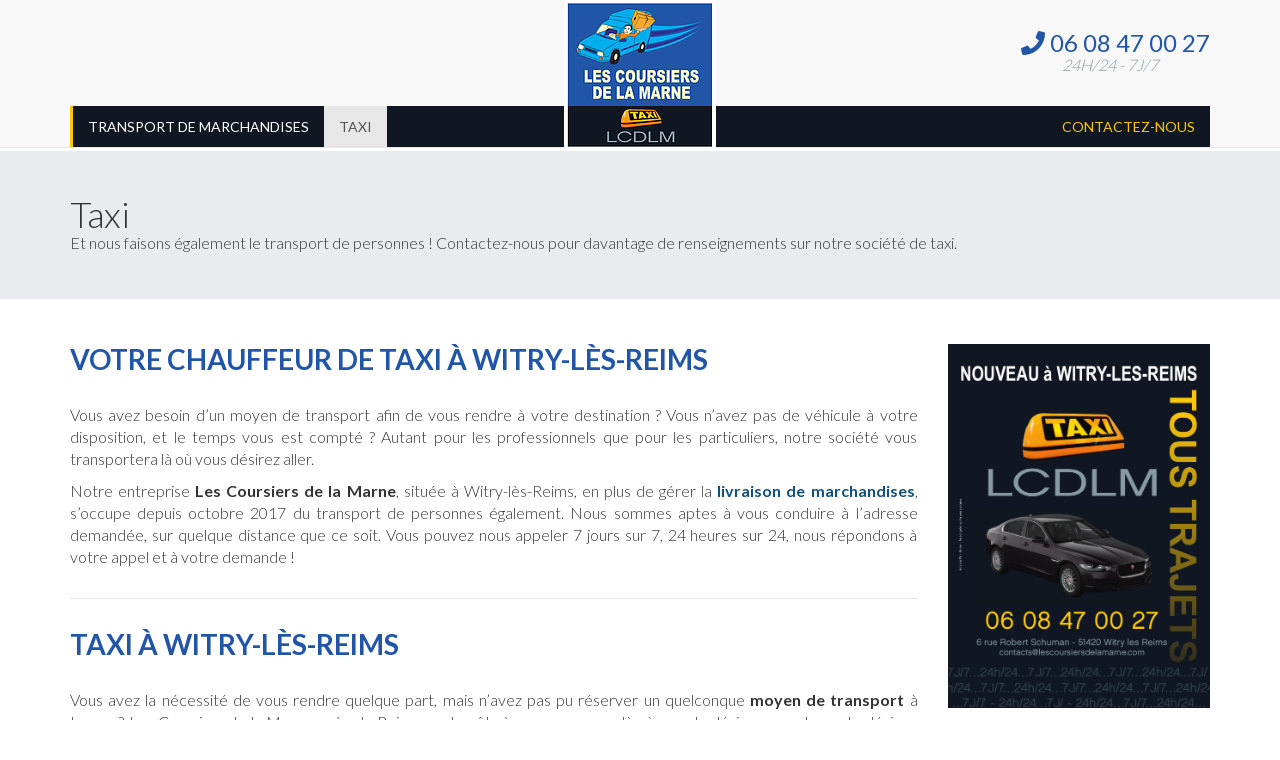

--- FILE ---
content_type: text/html; charset=UTF-8
request_url: https://www.lescoursiersdelamarne.com/taxi
body_size: 8660
content:
<!DOCTYPE html>
<html  lang="fr" dir="ltr" prefix="og: https://ogp.me/ns#">
  <head>
    <meta charset="utf-8" />
<noscript><style>form.antibot * :not(.antibot-message) { display: none !important; }</style>
</noscript><script async src="https://www.googletagmanager.com/gtag/js?id=G-PDNQG585J9"></script>
<script>window.dataLayer = window.dataLayer || [];function gtag(){dataLayer.push(arguments)};gtag("js", new Date());gtag("set", "developer_id.dMDhkMT", true);gtag("config", "G-PDNQG585J9", {"groups":"default","page_placeholder":"PLACEHOLDER_page_location","allow_ad_personalization_signals":false});</script>
<meta name="geo.position" content="49.2907831; 4.1077101" />
<meta name="icbm" content="49.2907831,4.1077101" />
<link rel="canonical" href="https://www.lescoursiersdelamarne.com/taxi" />
<meta name="robots" content="index, follow" />
<meta property="og:site_name" content="Les Coursiers de la Marne" />
<meta property="og:type" content="taxi" />
<meta property="og:url" content="https://www.lescoursiersdelamarne.com/taxi" />
<meta property="og:title" content="Taxi" />
<meta property="place:location:latitude" content="49.2907831" />
<meta property="place:location:longitude" content="4.1077101" />
<meta property="og:street_address" content="6 rue Robert Schuman" />
<meta property="og:locality" content="Witry-les-Reims" />
<meta property="og:region" content="Grand Est" />
<meta property="og:postal_code" content="51420" />
<meta property="og:country_name" content="France" />
<meta property="og:email" content="contacts@lescoursiersdelamarne.com" />
<meta property="og:phone_number" content="+33 (0)6 08 47 00 27" />
<meta property="og:locale" content="fr_FR" />
<meta name="Generator" content="Drupal 10 (https://www.drupal.org)" />
<meta name="MobileOptimized" content="width" />
<meta name="HandheldFriendly" content="true" />
<meta name="viewport" content="width=device-width, initial-scale=1.0" />
<link rel="stylesheet" href="https://fonts.googleapis.com/css?family=Lato:300,700,900,regular,100|Roboto+Condensed:700&amp;subset=latin&amp;display=swap" media="all" />
<link rel="icon" href="/sites/default/files/logo-lcdlm_0.png" type="image/png" />

    <title>Taxi | Les Coursiers de la Marne</title>
    <link rel="stylesheet" media="all" href="/core/misc/components/ajax-progress.module.css?su50fv" />
<link rel="stylesheet" media="all" href="/core/modules/system/css/components/hidden.module.css?su50fv" />
<link rel="stylesheet" media="all" href="/core/modules/system/css/components/reset-appearance.module.css?su50fv" />
<link rel="stylesheet" media="all" href="/modules/back_to_top/css/back_to_top.css?su50fv" />
<link rel="stylesheet" media="all" href="https://use.fontawesome.com/releases/v5.3.1/css/all.css" />
<link rel="stylesheet" media="all" href="/modules/geolocation/css/geolocation-map.css?su50fv" />
<link rel="stylesheet" media="all" href="/modules/paragraphs/css/paragraphs.unpublished.css?su50fv" />
<link rel="stylesheet" media="all" href="https://cdn.jsdelivr.net/npm/entreprise7pro-bootstrap@3.4.5/dist/css/bootstrap.css" integrity="sha256-ELMm3N0LFs70wt2mEb6CfdACbbJQfLmVHKLV/edLhNY=" crossorigin="anonymous" />
<link rel="stylesheet" media="all" href="https://cdn.jsdelivr.net/npm/@unicorn-fail/drupal-bootstrap-styles@0.0.2/dist/3.1.1/7.x-3.x/drupal-bootstrap.css" integrity="sha512-ys0R7vWvMqi0PjJvf7827YdAhjeAfzLA3DHX0gE/sPUYqbN/sxO6JFzZLvc/wazhj5utAy7rECg1qXQKIEZOfA==" crossorigin="anonymous" />
<link rel="stylesheet" media="all" href="https://cdn.jsdelivr.net/npm/@unicorn-fail/drupal-bootstrap-styles@0.0.2/dist/3.1.1/8.x-3.x/drupal-bootstrap.css" integrity="sha512-ixuOBF5SPFLXivQ0U4/J9sQbZ7ZjmBzciWMBNUEudf6sUJ6ph2zwkpFkoUrB0oUy37lxP4byyHasSpA4rZJSKg==" crossorigin="anonymous" />
<link rel="stylesheet" media="all" href="https://cdn.jsdelivr.net/npm/@unicorn-fail/drupal-bootstrap-styles@0.0.2/dist/3.2.0/7.x-3.x/drupal-bootstrap.css" integrity="sha512-MiCziWBODHzeWsTWg4TMsfyWWoMltpBKnf5Pf5QUH9CXKIVeGpEsHZZ4NiWaJdgqpDzU/ahNWaW80U1ZX99eKw==" crossorigin="anonymous" />
<link rel="stylesheet" media="all" href="https://cdn.jsdelivr.net/npm/@unicorn-fail/drupal-bootstrap-styles@0.0.2/dist/3.2.0/8.x-3.x/drupal-bootstrap.css" integrity="sha512-US+XMOdYSqB2lE8RSbDjBb/r6eTTAv7ydpztf8B7hIWSlwvzQDdaAGun5M4a6GRjCz+BIZ6G43l+UolR+gfLFQ==" crossorigin="anonymous" />
<link rel="stylesheet" media="all" href="https://cdn.jsdelivr.net/npm/@unicorn-fail/drupal-bootstrap-styles@0.0.2/dist/3.3.1/7.x-3.x/drupal-bootstrap.css" integrity="sha512-3gQUt+MI1o8v7eEveRmZzYx6fsIUJ6bRfBLMaUTzdmNQ/1vTWLpNPf13Tcrf7gQ9iHy9A9QjXKxRGoXEeiQnPA==" crossorigin="anonymous" />
<link rel="stylesheet" media="all" href="https://cdn.jsdelivr.net/npm/@unicorn-fail/drupal-bootstrap-styles@0.0.2/dist/3.3.1/8.x-3.x/drupal-bootstrap.css" integrity="sha512-AwNfHm/YKv4l+2rhi0JPat+4xVObtH6WDxFpUnGXkkNEds3OSnCNBSL9Ygd/jQj1QkmHgod9F5seqLErhbQ6/Q==" crossorigin="anonymous" />
<link rel="stylesheet" media="all" href="https://cdn.jsdelivr.net/npm/@unicorn-fail/drupal-bootstrap-styles@0.0.2/dist/3.4.0/8.x-3.x/drupal-bootstrap.css" integrity="sha512-j4mdyNbQqqp+6Q/HtootpbGoc2ZX0C/ktbXnauPFEz7A457PB6le79qasOBVcrSrOBtGAm0aVU2SOKFzBl6RhA==" crossorigin="anonymous" />
<link rel="stylesheet" media="all" href="/themes/site/css/style.css?su50fv" />
<link rel="stylesheet" media="all" href="/themes/site/css/icomoon.css?su50fv" />

    
  </head>
  <body class="fontyourface page-node-25 path-node page-node-type-page navbar-is-static-top has-glyphicons">
    <a href="#main-content" class="visually-hidden focusable skip-link">
      Aller au contenu principal
    </a>
    
      <div class="dialog-off-canvas-main-canvas" data-off-canvas-main-canvas>
              <header class="navbar navbar-default navbar-static-top" id="navbar" role="banner">
              <div class="container">
            <div class="navbar-header">
          <div class="region region-navigation">
    <section id="block-telephoneheader" class="block block-block-content block-block-content7e12e60a-361e-439f-83a5-3342cc3a6abf clearfix">
  
    

      
            <div class="field field--name-body field--type-text-with-summary field--label-hidden field--item"><p class="text-align-right"><i class="fas fa-phone"></i> <a href="tel:0608470027">06 08 47 00 27</a><br>
<span>24H/24 - 7J/7</span></p>
</div>
      
  </section>

      <a class="logo navbar-btn pull-left" href="/" title="Accueil" rel="home">
      <img src="/sites/default/files/logo-lcdlm.png" alt="Accueil" />
    </a>
      
  </div>

                          <button type="button" class="navbar-toggle" data-toggle="collapse" data-target="#navbar-collapse">
            <span class="sr-only">Toggle navigation</span>
            <span class="icon-bar"></span>
            <span class="icon-bar"></span>
            <span class="icon-bar"></span>
          </button>
              </div>

                    <div id="navbar-collapse" class="navbar-collapse collapse">
            <div class="region region-navigation-collapsible">
    <nav role="navigation" aria-labelledby="block-site-main-menu-menu" id="block-site-main-menu">
            
  <h2 class="visually-hidden" id="block-site-main-menu-menu">Main navigation</h2>
  

        
      <ul class="menu menu--main nav navbar-nav">
                      <li class="first">
                                        <a href="/transport-marchandises" data-drupal-link-system-path="node/24">Transport de marchandises</a>
              </li>
                      <li class="active active-trail last">
                                        <a href="/taxi" class="active-trail is-active" data-drupal-link-system-path="node/25" aria-current="page">Taxi</a>
              </li>
        </ul>
  

  </nav>
<nav role="navigation" aria-labelledby="block-menusecondaire-menu" id="block-menusecondaire">
            
  <h2 class="visually-hidden" id="block-menusecondaire-menu">Menu secondaire</h2>
  

        
      <ul class="menu menu--menu nav">
                      <li class="first last">
                                        <a href="/contactez-nous" data-drupal-link-system-path="node/4">Contactez-nous</a>
              </li>
        </ul>
  

  </nav>

  </div>

        </div>
                    </div>
          </header>
  
  <div role="main" class="main-container container js-quickedit-main-content">
    <div class="row">

                              <div class="col-sm-12" role="heading">
              <div class="region region-header">
      
<div data-drupal-messages-fallback class="hidden"></div>

  </div>

          </div>
              
            
                  <section class="col-sm-12">

                
                
                          <a id="main-content"></a>
            <div class="region region-content">
      <div data-history-node-id="25" class="row bs-2col-stacked">
  

    <div class="bs-region bs-region--top">
    <div class="field field-name-node-title"><h1 class="container">
  Taxi
</h1>
</div>
      <div  class="container">
        
            <p>Et nous faisons également le transport de personnes ! Contactez-nous pour davantage de renseignements sur notre société de taxi.</p>

      
  
    </div>


  </div>
  
    <div class="col-sm-9 bs-region bs-region--left">
    
      <div class="field field--name-field-bloc-principal field--type-entity-reference-revisions field--label-hidden field--items">
              <div class="field--item"><div>
  
  <div class="bs-region bs-region--main">
        
      <h3>Votre chauffeur de taxi à Witry-lès-Reims</h3>
      
  

<div class="field field-name-field-texte"><p style="text-align:justify">Vous avez besoin d’un moyen de transport afin de vous rendre à votre destination&nbsp;? Vous n’avez pas de véhicule<strong> </strong>à votre disposition, et le temps vous est compté&nbsp;? Autant pour les professionnels que pour les particuliers, notre société vous transportera là où vous désirez aller.</p>

<p style="text-align:justify">Notre entreprise <strong>Les Coursiers de la Marne</strong>, située à Witry-lès-Reims, en plus de gérer la <a href="http://www.les-coursiers-de-la-marne.com/transport-marchandises" onclick="var that=this;ServicesRepository.callOn('xiti_stats', function(){ this.click_on_link(true, that, '::http://www.les-coursiers-de-la-marne.com/transport-marchandises', 'S'); });"><span style="color:#10507a"><strong>livraison de marchandises</strong></span></a>, s’occupe depuis octobre&nbsp;2017 du transport de personnes<strong> </strong>également. Nous sommes aptes à&nbsp;vous conduire<strong> </strong>à l’adresse demandée, sur quelque distance que ce soit. Vous pouvez nous appeler 7&nbsp;jours sur&nbsp;7, 24&nbsp;heures sur&nbsp;24, nous répondons à votre appel et à votre demande&nbsp;!</p>
</div>

  </div>
</div>

</div>
              <div class="field--item"><div>
  
  <div class="bs-region bs-region--main">
        
      <h3>Taxi à Witry-lès-Reims</h3>
      
  

<div class="field field-name-field-texte"><p style="text-align:justify">Vous avez la nécessité de vous rendre<strong> </strong>quelque part, mais n’avez pas pu réserver un quelconque <strong>moyen de transport </strong>à temps&nbsp;? Les Coursiers de la Marne, près de Reims, sont prêts à vous emmener là où vous le désirez quand vous le désirez. Que ce soit pour visiter notre ville, vous rendre à Paris, ou même aller jusqu’en Belgique, nous accomplissons tous les trajets sur toutes les distances<strong> </strong>possibles et vous déposons où il le faut.</p>

<p style="text-align:justify">Notre société met à votre service un véhicule confortable<strong> </strong>où vous pouvez régler votre course en Carte Bleue. Nous pouvons vous transporter de la gare ou de l’aéroport de Reims jusqu’à la ville, voire dans toute la France,&nbsp;ou encore à travers tous les pays au sein de la communauté européenne. De jour comme de nuit, nous sommes à votre disposition pour vous emmener où vous le souhaitez. Notre entreprise entreprend tous ses déplacements avec discrétion, savoir-faire, efficacité et ponctualité.</p>
</div>

  </div>
</div>

</div>
              <div class="field--item"><div>
  
  <div class="bs-region bs-region--main">
        
      <h3>Contactez votre taxi pour voyager !</h3>
      
  

<div class="field field-name-field-texte"><p style="text-align:justify">Profitez des avantages de vous déplacer<strong> </strong>sans les inconvénients de la conduite, des cris des enfants dans le train ou l’avion, ou encore de ne pas avoir de place pour vos jambes. Avec notre <strong>taxi</strong>, ne vous souciez plus de rien et laissez-vous conduire<strong> </strong>en toute sécurité et dans le confort<strong> </strong>jusqu’à destination.</p>

<p><strong><a href="/contact">Contactez</a></strong> notre société<strong> </strong>pour obtenir tous les renseignements nécessaires, voire pour commander une course&nbsp;! Nous répondrons à toutes vos questions et demandes.</p>
</div>

  </div>
</div>

</div>
          </div>
  
  </div>
  
    <div class="col-sm-3 bs-region bs-region--right">
    <div class="field field-name-field-galerie">  <img loading="lazy" src="/sites/default/files/galerie/affiche.png" width="610" height="845" alt="" class="img-responsive" />

</div>
<div class="field field-name-field-infos-compl"><h3>Infos complémentaires</h3>

<p>Nous sommes joignables 24 heures sur 24, 7 jours sur 7.<br>
Nous acceptons les paiements en chèques, virements bancaires et espèces.<br>
Il vous est aussi possible de payer par Carte Bleue dans notre taxi.</p>

<h3>Partenaire</h3>

<p><a href="http://www.taxiproxi.fr/" target="_blank"><img alt="Taxi Proxi" data-entity-type="file" data-entity-uuid="6fd2005e-35b4-4339-ae7b-125788c92225" height="76" src="/sites/default/files/images/taxi-proxi.png" width="76" loading="lazy"></a></p>

<p>&nbsp;</p>
</div>

  </div>
  
  
</div>


<section id="block-carte" class="block block-block-content block-block-contentc122055c-e5d3-4fba-b62a-9e06db35b524 clearfix">
  
    

      
  <div class="field field--name-field-carte field--type-geolocation field--label-visually_hidden">
    <div class="field--label sr-only">Carte</div>
              <div class="field--item"><div  class="geolocation-map-wrapper" id="map-67ee5f90307c9" data-map-type="google_maps">
    <div class="geolocation-map-controls">
          </div>

    <div class="geolocation-map-container js-show"></div>

            <div  class="geolocation-location js-hide" id="67ee5f9031b0d" data-lat="49.2907831" data-lng="4.1098988" data-set-marker="true" typeof="Place">
  <span property="geo" typeof="GeoCoordinates">
    <meta property="latitude" content="49.2907831" />
    <meta property="longitude" content="4.1098988" />
  </span>

      <h2 class="location-title" property="name">49.2907831, 4.1098988</h2>
  
  </div>
    </div>
</div>
          </div>

  </section>


  </div>

              </section>

                </div>
  </div>

      <footer class="footer" role="contentinfo">
			<div class="container">
				<div class="row">
      		  <div class="region region-footer">
    <section id="block-mail" class="col-sm-3 block block-block-content block-block-contentee0e16da-6e12-4f0d-974a-ea3e05e39099 clearfix">
  
      <h2 class="block-title">Mail</h2>
    

      
            <div class="field field--name-body field--type-text-with-summary field--label-hidden field--item"><p><a href="mailto:contacts@lescoursiersdelamarne.com">contacts@lescoursiersdelamarne.com</a></p>
</div>
      
  </section>

<section id="block-telephone" class="col-sm-3 block block-block-content block-block-content8bd07d97-6578-408d-97ec-bc16a0b72c26 clearfix">
  
      <h2 class="block-title">Téléphone</h2>
    

      
            <div class="field field--name-body field--type-text-with-summary field--label-hidden field--item"><p><a href="tel:0608470027">+33(0)6 08 47 00 27</a></p>
</div>
      
  </section>

<section id="block-adresse" class="col-sm-3 block block-block-content block-block-content42ee53fc-3074-43b3-81ec-f9bae82093e3 clearfix">
  
      <h2 class="block-title">Adresse</h2>
    

      
            <div class="field field--name-body field--type-text-with-summary field--label-hidden field--item"><div class="component address default_view no-icon">
<div class="address" itemprop="address" itemscope itemtype="http://schema.org/PostalAddress">
<div class="street_address_lines" itemprop="streetAddress"><span class="address_line">6 rue Robert Schuman</span></div>

<div class="locality_line"><span class="postal_code" itemprop="postalCode">51420</span> <span class="address_locality" itemprop="addressLocality">Witry-les-Reims</span></div>
</div>
</div>
</div>
      
  </section>

<section id="block-contacteznous" class="col-sm-3 block block-block-content block-block-contentfccb3cda-27fa-45c4-be2e-613bde6e05e0 clearfix">
  
    

      
            <div class="field field--name-body field--type-text-with-summary field--label-hidden field--item"><p><a class="btn btn-primary" href="https://www.lescoursiersdelamarne.com/">Contactez-nous</a></p>
</div>
      
  </section>


  </div>

				</div>
			</div>
    </footer>
        <footer class="footer-bottom">
			<div class="container">
				<div class="row">
      		  <div class="region region-footer-bottom">
    <section id="block-copyright" class="col-sm-6 block block-block-content block-block-content2b07b7ce-55d4-4d7e-a105-fa0721d39776 clearfix">
  
    

      
            <div class="field field--name-body field--type-text-with-summary field--label-hidden field--item"><p>© 2022 - Les Coursiers de la Marne</p>
</div>
      
  </section>

<nav role="navigation" aria-labelledby="block-pieddepage-menu" id="block-pieddepage" class="col-sm-6">
            
  <h2 class="visually-hidden" id="block-pieddepage-menu">Pied de page</h2>
  

        
      <ul class="menu menu--footer nav">
                      <li class="first">
                                        <a href="/mentions-legales" data-drupal-link-system-path="node/1">Mentions légales</a>
              </li>
                      <li class="last">
                                        <a href="/politique-confidentialite" data-drupal-link-system-path="node/2">Politique de confidentialité</a>
              </li>
        </ul>
  

  </nav>

  </div>

				</div>
			</div>
    </footer>
  
  </div>

    
    <script type="application/json" data-drupal-selector="drupal-settings-json">{"path":{"baseUrl":"\/","pathPrefix":"","currentPath":"node\/25","currentPathIsAdmin":false,"isFront":false,"currentLanguage":"fr"},"pluralDelimiter":"\u0003","suppressDeprecationErrors":true,"ajaxPageState":{"libraries":"[base64]","theme":"site","theme_token":null},"ajaxTrustedUrl":[],"back_to_top":{"back_to_top_button_trigger":100,"back_to_top_speed":1200,"back_to_top_prevent_on_mobile":true,"back_to_top_prevent_in_admin":false,"back_to_top_button_type":"image","back_to_top_button_text":"Back to top"},"google_analytics":{"account":"G-PDNQG585J9","trackOutbound":true,"trackMailto":true,"trackTel":true,"trackDownload":true,"trackDownloadExtensions":"7z|aac|arc|arj|asf|asx|avi|bin|csv|doc(x|m)?|dot(x|m)?|exe|flv|gif|gz|gzip|hqx|jar|jpe?g|js|mp(2|3|4|e?g)|mov(ie)?|msi|msp|pdf|phps|png|ppt(x|m)?|pot(x|m)?|pps(x|m)?|ppam|sld(x|m)?|thmx|qtm?|ra(m|r)?|sea|sit|tar|tgz|torrent|txt|wav|wma|wmv|wpd|xls(x|m|b)?|xlt(x|m)|xlam|xml|z|zip"},"bootstrap":{"forms_has_error_value_toggle":1,"modal_animation":1,"modal_backdrop":"true","modal_focus_input":1,"modal_keyboard":1,"modal_select_text":1,"modal_show":1,"modal_size":"","popover_enabled":1,"popover_animation":1,"popover_auto_close":1,"popover_container":"body","popover_content":"","popover_delay":"0","popover_html":0,"popover_placement":"right","popover_selector":"","popover_title":"","popover_trigger":"click","tooltip_enabled":1,"tooltip_animation":1,"tooltip_container":"body","tooltip_delay":"0","tooltip_html":0,"tooltip_placement":"auto left","tooltip_selector":"","tooltip_trigger":"hover"},"geolocation":{"maps":{"map-67ee5f90307c9":{"map_center":{"fit_bounds":{"map_center_id":"fit_bounds","option_id":"fit_bounds","settings":{"min_zoom":null,"reset_zoom":true},"weight":-101}},"settings":{"google_map_settings":{"map_features":{"marker_infowindow":{"enabled":false,"weight":0,"settings":{"info_window_solitary":true,"disable_auto_pan":true,"info_auto_display":false,"max_width":null}},"control_locate":{"enabled":false,"weight":0,"settings":{"position":"TOP_LEFT"}},"control_zoom":{"enabled":true,"weight":0,"settings":{"position":"RIGHT_CENTER","behavior":"default","style":"LARGE"}},"control_maptype":{"enabled":true,"weight":0,"settings":{"position":"RIGHT_BOTTOM","behavior":"default","style":"DEFAULT"}},"marker_icon":{"weight":0,"settings":{"marker_icon_path":"","anchor":{"x":0,"y":0},"origin":{"x":0,"y":0},"label_origin":{"x":0,"y":0},"size":{"width":null,"height":null},"scaled_size":{"width":null,"height":null}},"enabled":false},"control_rotate":{"weight":0,"settings":{"position":"RIGHT_CENTER","behavior":"default"},"enabled":false},"control_streetview":{"weight":0,"settings":{"position":"RIGHT_CENTER","behavior":"default"},"enabled":false},"map_restriction":{"weight":0,"settings":{"north":"","south":"","east":"","west":"","strict":true},"enabled":false},"map_type_style":{"weight":0,"settings":{"style":"[\r\n  {\r\n    \u0022elementType\u0022: \u0022geometry\u0022,\r\n    \u0022stylers\u0022: [\r\n      {\r\n        \u0022color\u0022: \u0022#111722\u0022\r\n      }\r\n    ]\r\n  },\r\n  {\r\n    \u0022elementType\u0022: \u0022labels.icon\u0022,\r\n    \u0022stylers\u0022: [\r\n      {\r\n        \u0022visibility\u0022: \u0022off\u0022\r\n      }\r\n    ]\r\n  },\r\n  {\r\n    \u0022elementType\u0022: \u0022labels.text.fill\u0022,\r\n    \u0022stylers\u0022: [\r\n      {\r\n        \u0022color\u0022: \u0022#757575\u0022\r\n      }\r\n    ]\r\n  },\r\n  {\r\n    \u0022elementType\u0022: \u0022labels.text.stroke\u0022,\r\n    \u0022stylers\u0022: [\r\n      {\r\n        \u0022color\u0022: \u0022#212121\u0022\r\n      }\r\n    ]\r\n  },\r\n  {\r\n    \u0022featureType\u0022: \u0022administrative\u0022,\r\n    \u0022elementType\u0022: \u0022geometry\u0022,\r\n    \u0022stylers\u0022: [\r\n      {\r\n        \u0022color\u0022: \u0022#757575\u0022\r\n      }\r\n    ]\r\n  },\r\n  {\r\n    \u0022featureType\u0022: \u0022administrative.country\u0022,\r\n    \u0022elementType\u0022: \u0022labels.text.fill\u0022,\r\n    \u0022stylers\u0022: [\r\n      {\r\n        \u0022color\u0022: \u0022#fcc707\u0022\r\n      }\r\n    ]\r\n  },\r\n  {\r\n    \u0022featureType\u0022: \u0022administrative.land_parcel\u0022,\r\n    \u0022stylers\u0022: [\r\n      {\r\n        \u0022visibility\u0022: \u0022off\u0022\r\n      }\r\n    ]\r\n  },\r\n  {\r\n    \u0022featureType\u0022: \u0022administrative.locality\u0022,\r\n    \u0022elementType\u0022: \u0022labels.text.fill\u0022,\r\n    \u0022stylers\u0022: [\r\n      {\r\n        \u0022color\u0022: \u0022#fcc707\u0022\r\n      }\r\n    ]\r\n  },\r\n  {\r\n    \u0022featureType\u0022: \u0022poi\u0022,\r\n    \u0022elementType\u0022: \u0022labels.text.fill\u0022,\r\n    \u0022stylers\u0022: [\r\n      {\r\n        \u0022color\u0022: \u0022#757575\u0022\r\n      }\r\n    ]\r\n  },\r\n  {\r\n    \u0022featureType\u0022: \u0022poi.park\u0022,\r\n    \u0022elementType\u0022: \u0022geometry\u0022,\r\n    \u0022stylers\u0022: [\r\n      {\r\n        \u0022color\u0022: \u0022#0e201e\u0022\r\n      }\r\n    ]\r\n  },\r\n  {\r\n    \u0022featureType\u0022: \u0022poi.park\u0022,\r\n    \u0022elementType\u0022: \u0022labels.text.fill\u0022,\r\n    \u0022stylers\u0022: [\r\n      {\r\n        \u0022color\u0022: \u0022#616161\u0022\r\n      }\r\n    ]\r\n  },\r\n  {\r\n    \u0022featureType\u0022: \u0022poi.park\u0022,\r\n    \u0022elementType\u0022: \u0022labels.text.stroke\u0022,\r\n    \u0022stylers\u0022: [\r\n      {\r\n        \u0022color\u0022: \u0022#1b1b1b\u0022\r\n      }\r\n    ]\r\n  },\r\n  {\r\n    \u0022featureType\u0022: \u0022road\u0022,\r\n    \u0022elementType\u0022: \u0022geometry.fill\u0022,\r\n    \u0022stylers\u0022: [\r\n      {\r\n        \u0022color\u0022: \u0022#2c2c2c\u0022\r\n      }\r\n    ]\r\n  },\r\n  {\r\n    \u0022featureType\u0022: \u0022road\u0022,\r\n    \u0022elementType\u0022: \u0022labels.text.fill\u0022,\r\n    \u0022stylers\u0022: [\r\n      {\r\n        \u0022color\u0022: \u0022#8a8a8a\u0022\r\n      }\r\n    ]\r\n  },\r\n  {\r\n    \u0022featureType\u0022: \u0022road.arterial\u0022,\r\n    \u0022elementType\u0022: \u0022geometry\u0022,\r\n    \u0022stylers\u0022: [\r\n      {\r\n        \u0022color\u0022: \u0022#373737\u0022\r\n      }\r\n    ]\r\n  },\r\n  {\r\n    \u0022featureType\u0022: \u0022road.highway\u0022,\r\n    \u0022elementType\u0022: \u0022geometry\u0022,\r\n    \u0022stylers\u0022: [\r\n      {\r\n        \u0022color\u0022: \u0022#3c3c3c\u0022\r\n      }\r\n    ]\r\n  },\r\n  {\r\n    \u0022featureType\u0022: \u0022road.highway.controlled_access\u0022,\r\n    \u0022elementType\u0022: \u0022geometry\u0022,\r\n    \u0022stylers\u0022: [\r\n      {\r\n        \u0022color\u0022: \u0022#4e4e4e\u0022\r\n      }\r\n    ]\r\n  },\r\n  {\r\n    \u0022featureType\u0022: \u0022road.local\u0022,\r\n    \u0022elementType\u0022: \u0022labels.text.fill\u0022,\r\n    \u0022stylers\u0022: [\r\n      {\r\n        \u0022color\u0022: \u0022#616161\u0022\r\n      }\r\n    ]\r\n  },\r\n  {\r\n    \u0022featureType\u0022: \u0022transit\u0022,\r\n    \u0022elementType\u0022: \u0022labels.text.fill\u0022,\r\n    \u0022stylers\u0022: [\r\n      {\r\n        \u0022color\u0022: \u0022#757575\u0022\r\n      }\r\n    ]\r\n  },\r\n  {\r\n    \u0022featureType\u0022: \u0022water\u0022,\r\n    \u0022elementType\u0022: \u0022geometry\u0022,\r\n    \u0022stylers\u0022: [\r\n      {\r\n        \u0022color\u0022: \u0022#869aa3\u0022\r\n      }\r\n    ]\r\n  },\r\n  {\r\n    \u0022featureType\u0022: \u0022water\u0022,\r\n    \u0022elementType\u0022: \u0022labels.text.fill\u0022,\r\n    \u0022stylers\u0022: [\r\n      {\r\n        \u0022color\u0022: \u0022#3d3d3d\u0022\r\n      }\r\n    ]\r\n  }\r\n]"},"enabled":true},"marker_clusterer":{"weight":0,"settings":{"image_path":"","styles":"","max_zoom":15,"minimum_cluster_size":2,"zoom_on_click":true,"average_center":false,"grid_size":60},"enabled":false},"marker_infobubble":{"weight":0,"settings":{"close_other":1,"close_button":0,"close_button_src":"","shadow_style":0,"padding":10,"border_radius":8,"border_width":2,"border_color":"#039be5","background_color":"#fff","min_width":null,"max_width":550,"min_height":null,"max_height":null,"arrow_style":2,"arrow_position":30,"arrow_size":10},"enabled":false},"marker_label":{"weight":0,"settings":{"color":"","font_family":"","font_size":"","font_weight":""},"enabled":false},"marker_opacity":{"weight":0,"settings":{"opacity":1},"enabled":false},"geolocation_marker_scroll_to_id":{"weight":0,"settings":{"scroll_target_id":""},"enabled":false},"marker_zoom_to_animate":{"weight":0,"settings":{"marker_zoom_anchor_id":""},"enabled":false},"spiderfying":{"weight":0,"settings":{"spiderfiable_marker_path":"\/modules\/geolocation\/modules\/geolocation_google_maps\/images\/marker-plus.svg","markersWontMove":true,"markersWontHide":false,"keepSpiderfied":true,"ignoreMapClick":false,"nearbyDistance":20,"circleSpiralSwitchover":9,"circleFootSeparation":23,"spiralFootSeparation":26,"spiralLengthStart":11,"spiralLengthFactor":4,"legWeight":1.5},"enabled":false},"google_maps_layer_traffic":{"weight":0,"enabled":false},"control_recenter":{"weight":0,"settings":{"position":"TOP_LEFT"},"enabled":false},"context_popup":{"weight":0,"settings":{"content":{"value":"","format":"full_html"}},"enabled":false},"google_maps_layer_bicycling":{"weight":0,"enabled":false},"client_location_indicator":{"weight":0,"enabled":false},"drawing":{"weight":0,"settings":{"polyline":false,"strokeColor":"#FF0000","strokeOpacity":"0.8","strokeWeight":"2","geodesic":false,"polygon":false,"fillColor":"#FF0000","fillOpacity":"0.35"},"enabled":false},"control_loading_indicator":{"weight":0,"settings":{"position":"TOP_LEFT","loading_label":"Loading"},"enabled":false},"geolocation_google_maps_control_directions":{"weight":0,"settings":{"position":"RIGHT_CENTER","behavior":"default","origin_source":"exposed","origin_static_value":"","destination_source":"exposed","destination_static_value":"","travel_mode":"exposed","directions_container":"below","directions_container_custom_id":""},"enabled":false},"map_disable_tilt":{"weight":0,"enabled":false},"map_disable_poi":{"weight":0,"enabled":false},"map_disable_user_interaction":{"weight":0,"enabled":false},"geolocation_shapes":{"weight":0,"settings":{"remove_markers":false,"polyline":true,"polyline_title":"","strokeColor":"#FF0000","strokeOpacity":0.8,"strokeWidth":"2","polygon":false,"polygon_title":"","fillColor":"#FF0000","fillOpacity":0.35},"enabled":false},"control_fullscreen":{"weight":0,"settings":{"position":"RIGHT_CENTER","behavior":"default"},"enabled":false},"control_geocoder":{"weight":0,"settings":{"position":"TOP_LEFT","geocoder":"google_geocoding_api","settings":{"label":"Adresse","description":"Enter an address to be localized.","autocomplete_min_length":1,"component_restrictions":{"route":"","country":"","administrative_area":"","locality":"","postal_code":""},"boundary_restriction":{"south":"","west":"","north":"","east":""},"region":""}},"enabled":false},"google_maps_layer_transit":{"weight":0,"enabled":false}},"type":"ROADMAP","zoom":10,"height":"400px","width":"100%","minZoom":0,"maxZoom":18,"gestureHandling":"auto","style":[{"elementType":"geometry","stylers":[{"color":"#111722"}]},{"elementType":"labels.icon","stylers":[{"visibility":"off"}]},{"elementType":"labels.text.fill","stylers":[{"color":"#757575"}]},{"elementType":"labels.text.stroke","stylers":[{"color":"#212121"}]},{"featureType":"administrative","elementType":"geometry","stylers":[{"color":"#757575"}]},{"featureType":"administrative.country","elementType":"labels.text.fill","stylers":[{"color":"#fcc707"}]},{"featureType":"administrative.land_parcel","stylers":[{"visibility":"off"}]},{"featureType":"administrative.locality","elementType":"labels.text.fill","stylers":[{"color":"#fcc707"}]},{"featureType":"poi","elementType":"labels.text.fill","stylers":[{"color":"#757575"}]},{"featureType":"poi.park","elementType":"geometry","stylers":[{"color":"#0e201e"}]},{"featureType":"poi.park","elementType":"labels.text.fill","stylers":[{"color":"#616161"}]},{"featureType":"poi.park","elementType":"labels.text.stroke","stylers":[{"color":"#1b1b1b"}]},{"featureType":"road","elementType":"geometry.fill","stylers":[{"color":"#2c2c2c"}]},{"featureType":"road","elementType":"labels.text.fill","stylers":[{"color":"#8a8a8a"}]},{"featureType":"road.arterial","elementType":"geometry","stylers":[{"color":"#373737"}]},{"featureType":"road.highway","elementType":"geometry","stylers":[{"color":"#3c3c3c"}]},{"featureType":"road.highway.controlled_access","elementType":"geometry","stylers":[{"color":"#4e4e4e"}]},{"featureType":"road.local","elementType":"labels.text.fill","stylers":[{"color":"#616161"}]},{"featureType":"transit","elementType":"labels.text.fill","stylers":[{"color":"#757575"}]},{"featureType":"water","elementType":"geometry","stylers":[{"color":"#869aa3"}]},{"featureType":"water","elementType":"labels.text.fill","stylers":[{"color":"#3d3d3d"}]}]}},"control_zoom":{"enable":true,"position":"RIGHT_CENTER","behavior":"default","style":"LARGE"},"control_maptype":{"enable":true,"position":"RIGHT_BOTTOM","behavior":"default","style":"DEFAULT"}}}},"user":{"uid":0,"permissionsHash":"e179b72b13b0ca9553db8f0b87111b1f786c0ce1fafc6fccd09a337946250787"}}</script>
<script src="/core/assets/vendor/jquery/jquery.min.js?v=3.7.1"></script>
<script src="/core/assets/vendor/underscore/underscore-min.js?v=1.13.7"></script>
<script src="/core/assets/vendor/once/once.min.js?v=1.0.1"></script>
<script src="/sites/default/files/languages/fr_jytTxkzxBCzARybOI2LoQaT15IgS6H-vU56yT6MS3C0.js?su50fv"></script>
<script src="/core/misc/drupalSettingsLoader.js?v=10.4.6"></script>
<script src="/core/misc/drupal.js?v=10.4.6"></script>
<script src="/core/misc/drupal.init.js?v=10.4.6"></script>
<script src="/core/assets/vendor/tabbable/index.umd.min.js?v=6.2.0"></script>
<script src="/modules/back_to_top/js/back_to_top.js?v=10.4.6"></script>
<script src="/themes/bootstrap/js/bootstrap-pre-init.js?su50fv"></script>
<script src="https://cdn.jsdelivr.net/npm/entreprise7pro-bootstrap@3.4.5/dist/js/bootstrap.js" integrity="sha256-LOiXoKZ2wysQPuIK+KrFj0/gFFms8dpu21l//MOukmw=" crossorigin="anonymous"></script>
<script src="/themes/bootstrap/js/drupal.bootstrap.js?su50fv"></script>
<script src="/themes/bootstrap/js/attributes.js?su50fv"></script>
<script src="/themes/bootstrap/js/theme.js?su50fv"></script>
<script src="/themes/bootstrap/js/popover.js?su50fv"></script>
<script src="/themes/bootstrap/js/tooltip.js?su50fv"></script>
<script src="/modules/geolocation/js/geolocation-api.js?v=8.x-3.x"></script>
<script src="/core/misc/progress.js?v=10.4.6"></script>
<script src="/themes/bootstrap/js/misc/progress.js?su50fv"></script>
<script src="/core/assets/vendor/loadjs/loadjs.min.js?v=4.3.0"></script>
<script src="/core/misc/debounce.js?v=10.4.6"></script>
<script src="/core/misc/announce.js?v=10.4.6"></script>
<script src="/core/misc/message.js?v=10.4.6"></script>
<script src="/themes/bootstrap/js/misc/message.js?su50fv"></script>
<script src="/core/misc/ajax.js?v=10.4.6"></script>
<script src="/themes/bootstrap/js/misc/ajax.js?su50fv"></script>
<script src="/modules/geolocation/js/geolocation-map.js?v=8.x-3.x"></script>
<script src="/modules/geolocation/js/MapCenter/fitlocations.js?su50fv"></script>
<script src="/modules/geolocation/modules/geolocation_google_maps/js/geolocation-google-maps-api.js?v=8.x-3.x"></script>
<script src="https://maps.googleapis.com/maps/api/js?libraries=&amp;key=AIzaSyCvd7IFevxWtu7Dl8rHDjDpP_mrPAFtEps&amp;callback=Drupal.geolocation.google.load" defer="defer" async="async"></script>
<script src="/modules/geolocation/modules/geolocation_google_maps/js/MapFeature/geolocation-control-maptype.js?su50fv"></script>
<script src="/modules/geolocation/modules/geolocation_google_maps/js/MapFeature/geolocation-control-zoom.js?su50fv"></script>
<script src="/modules/google_analytics/js/google_analytics.js?v=10.4.6"></script>
<script src="/themes/site/js/actions.js?su50fv"></script>

  </body>
</html>


--- FILE ---
content_type: text/css
request_url: https://www.lescoursiersdelamarne.com/themes/site/css/style.css?su50fv
body_size: 1968
content:
/**
 * Place your custom styles here.
 */

html {
	overflow-x:hidden;
}

h1 {
    font-weight: 300;
    line-height: 1;
	margin: 0;
}

h2 {
	font-weight: 300;
}

a {
	color: #000;
	outline: 0;
}

a:hover, a:focus {
	color: #f18d2e;
}

body {
	font-family:'Lato';
	font-style: normal;
	margin-top:0;
	padding-top:0;
	height: 100%;
}

iframe, object, embed {
    max-width: 100%;
}

hr {
  position: relative;
}

hr:after {
  background-color: #467eb8;
  border-radius: 50%;
  content: " ";
  height: 5px;
  left: 50%;
  position: absolute;
  top: -3px;
  transform: translateX(-50%);
  width: 5px;
  z-index: 1;
}


/* Boutons */
.btn {
	border: none;
	border-radius: 0;
	color: #fff !important;
	font-weight: 300;
	line-height: 1;
	padding: 10px 40px 10px 25px;
	position: relative;
	text-transform: uppercase;
	transition: all 0.5s ease-out;
}

.btn::after, .btn::after {
	font-family: "Font Awesome 5 Free";
	font-size: 14px;
	font-weight: 900;
	color: #000;
	content: "\f054";
	right: 15px;
	position: absolute;
	text-rendering: optimizeLegibility;
	top: 50%;
	transform: translateY(-50%);
}

.btn-primary {
	background-color: #869aa4;
	color: #fff !important;
}

.btn-primary:hover, .btn-primary:focus {
	background-color: #2155a8;
}

.btn-primary a {
    color: #fff !important;
    text-decoration: none;
}


/* Menu */
.navbar {
   margin-bottom: 3px;
}

.navbar-header {
    float: none;
    position: relative;
    text-align: center;
}

.navbar-header .region {
    text-align: center;
}

.navbar .logo {
    float: none!important;
    margin: 0;
    padding: 0;
}

.navbar-default {
    background-color: #f8f8f8;
}

.navbar-default .navbar-collapse {
    background-color: #111722;
    margin-top: -44px;
}

.navbar-default .navbar-nav {
    border-left:3px solid #fcc707;
}

.navbar-default .nav > li > a {
    color: #ffffff;
    line-height: 11px;
    padding-top: 15px;
    padding-bottom: 15px;
    text-transform: uppercase;
}

.navbar-default .nav > li > a:hover, .navbar-default .nav > li > a:focus {
    background-color: transparent;
    color: #869aa4;
}

#block-menusecondaire {
    float: right;
}

#block-menusecondaire .nav > li > a {
    color: #fcc707;
}

#block-menusecondaire .nav > li > a:hover {
    color: #869aa4;
}



/* */
#block-telephoneheader {
    color: #2155a8;
    font-size: 24px;
    line-height: 1.1;
    position:absolute;
    right: 0;
    top: 30px;
}

#block-telephoneheader a, #block-telephoneheader i {
    color:#2155a8;
    text-decoration: none;
}

#block-telephoneheader span {
    color: #869aa4;
    display: block;
    font-size: 16px;
    font-style: italic;
    font-weight: 300;
    padding-right: 12px;
}


/* Connexion */
.user-login-form, .user-pass {
  padding: 45px 0;
}

.form-actions [class^="icon-"], .form-actions [class*=" icon-"] {
  font-family:'Lato'!important;
  font-size: 14px;
  font-weight: 500;
  text-transform: uppercase;
}


/* Diaporama */
.highlighted {
	background-color: #111722;
	border-bottom: 3px solid #fcc707;
	margin-left: calc(-50vw + 50%);
	margin-right: calc(-50vw + 50%);
	margin-top: -1px;
	z-index: 1;
}

.flexslider {
	border: none;
	margin: 0 auto;
	max-width: 100%;
	position: relative;
}

.flexslider ul {
	list-style: none;
	margin: 0;
	padding: 0;
}

.flexslider ul > li > div {
	bottom: 45px;
	color: #fff;
	left: calc(50% - 500px);
	position: absolute;
}

.flexslider h2 {
	font-size: 30px;
	font-weight: 900;
	margin: 0;
}

.flexslider h3 {
	font-size: 21px;
	font-weight: 500;
	margin: 0;
}

.flex-direction-nav {
	left: 50%;
	position: absolute;
	transform: translate(-50%,-50%);
	top: 50%;
	width: 1140px;
	z-index: 100;
}

.flex-direction-nav .flex-prev:before {
	font-size: 0px;
}

.flex-direction-nav .flex-prev {
	background: url(../images/flex-prev.png) no-repeat;
	background-size: contain;
	display: block!important;
	font-size: 0px;
	left: 0!important;
}

.flex-direction-nav .flex-next:before {
	font-size: 0px;
}

.flex-direction-nav .flex-next {
	background: url(../images/flex-next.png) no-repeat;
	background-size: contain;
	display: block!important;
	font-size: 0px;
	right: 0!important;
}


/* */
.main-container {
    font-size: 16px;
    font-weight: 300;
}

.main-container .row .col-sm-12 {
    min-height:0;
}

.bs-region--top {
    background-color: #e9eced;
	margin-left: calc(-50vw + 50%);
	margin-right: calc(-50vw + 50%);    
    padding: 45px 0;
}

.bs-1col-stacked .bs-region--main {
    padding: 45px 0;
}

.bs-2col-stacked > .bs-region--left, .bs-2col-stacked > .bs-region--right {
    padding-bottom: 45px;
    padding-top: 45px;
}

.bs-region--right {
    font-size: 14px;
}

.field--name-field-bloc-principal h3 {
    color: #2155a8;
    font-size: 1.75em;
    font-weight: 700;
    line-height: 1.1em;
    margin: 0 0 30px;
    padding: 0;
    text-transform: uppercase;
}

.field--name-field-bloc-principal .field--item {
    float: left;
}

.field--name-field-bloc-principal .field--item:not(:last-child) {
    border-bottom: 1px solid #e5e5e5;
    margin-bottom: 30px;
    padding-bottom: 30px;
}

.field--name-field-bloc-principal .btn {
    margin-top: 30px;
}

.field--name-field-bloc-principal .field-name-field-image {
    padding-bottom: 15px; 
}

.field--name-field-icone {
    background-color: #fcc707;
    color: #111722;
    font-size: 90px;
    line-height: 2;
    text-align: center;
}


/* Formulaire */
.form-required::after {
	background: none;
	color: #cc0000;
	content: "*";
}

.form-actions {
	text-align: center;
}

.iradio_square, .icheckbox_square,
.icheckbox_square-grey {
	margin-right: 10px;
}

.radio label, .checkbox label {
	font-size: 12px;
	font-style: italic;
	padding: 0;
}

.form-control {
  border-radius: 0;
  box-shadow: none;
}

.form-control:focus {
    box-shadow: inset 0 1px 1px rgba(0, 0, 0, .075), 0 0 8px rgba(17, 23, 34, 0.2);
}

input[type="file"] {
	padding: 0;
}

.webform-document-file .description {
	font-family:'Lato';
	font-style: normal;
	margin-top: 5px;
}

a.icon-before {
	font-family:'Lato'!important;
	font-style: normal!important;
}

#edit-mentions-legales {
	font-size: 11px;
	margin-bottom: 0;
	text-align: justify;
}


#block-carte {
    margin-left: calc(-50vw + 50%);
	margin-right: calc(-50vw + 50%);
}


#block-services {
    background-color: #111722;
    border-bottom: 1px solid #333;
    color: #f8f8f8;
    margin-left: calc(-50vw + 50%);
	margin-right: calc(-50vw + 50%);
	padding-bottom: 45px;
	padding-top: 45px;
}

#block-services .col-sm-3 {
    width: 20%;
    text-align: center;
}

#block-services .col-sm-3 [class^="icon-"] {
    color: #fcc707;
    font-size: 75px;
    transition: all 0.5s ease-out;
}

#block-services .col-sm-3:hover [class^="icon-"] {
    color: #2155a8;
}

#block-services .col-sm-3 h3 {
    font-size: 18px;
}

#block-services .col-sm-3 a {
    color: #869aa4;
    font-weight: 300;
    text-decoration: none;
}


.page-node-type-service .field--name-body h2 {
    color: #2155a8;
    font-size: 1.75em;
    font-weight: 700;
    line-height: 1.1em;
    margin: 0 0 30px;
    padding: 0;
    text-transform: uppercase;
}


/* Footer */
.footer {
	background-color: #111722;
	border-top-color: #333;
	color: #fff;
	font-size: 13px;
	font-weight: 300;
	padding:45px 0;
	margin-top:0;
}

.footer h2 {
	color: #869aa4;
	font-size: 14px;
	font-weight: 300;
	margin: 0;
	text-transform: uppercase
}

.footer a {
	color: #fcc707;
}

.footer a:hover, .footer a:focus {
	color: #fcc707;
}

.footer .btn {
	float: right;
}


.footer-bottom {
	background-color: #292f39;
	color: #fff;
	font-size: 11px;
	line-height: 1;
}

.footer-bottom .field--name-body {
	padding: 15px 0;
}

.footer-bottom .menu--footer {
	float: right;
}

.footer-bottom .menu--footer > li {
	display: inline-block;
	padding-left: 5px;
	position: relative;
}

.footer-bottom .menu--footer > li:not(:last-child) {
	padding-right: 5px;
}

.footer-bottom .menu--footer > li:not(:last-child):after {
	content: "-";
	position: absolute;
	right: -3px;
	top: 50%;
	transform: translateY(-50%);
}

.footer-bottom .menu--footer > li > a {
	color: #fff;
	padding: 15px 0;
}

.footer-bottom .menu--footer > li > a:hover, .footer-bottom .menu--footer > li > a:focus {
	background-color: transparent;
	text-decoration: underline;
}


@media (max-width: 767px) and (orientation: portrait) {
	
}

@media (max-width: 767px) and (orientation: landscape) {

}

@media (max-width: 767px){
	
}

@media (min-width: 768px) and (max-width: 991px){
	
}

@media (min-width: 992px) and (max-width: 1199px) {
	
}

@media (min-width: 1200px){

}


--- FILE ---
content_type: text/css
request_url: https://www.lescoursiersdelamarne.com/themes/site/css/icomoon.css?su50fv
body_size: 301
content:
@font-face {
  font-family: 'icomoon';
  src:  url('../fonts/icomoon.eot?9ch0bu');
  src:  url('../fonts/icomoon.eot?9ch0bu#iefix') format('embedded-opentype'),
    url('../fonts/icomoon.ttf?9ch0bu') format('truetype'),
    url('../fonts/icomoon.woff?9ch0bu') format('woff'),
    url('../fonts/icomoon.svg?9ch0bu#icomoon') format('svg');
  font-weight: normal;
  font-style: normal;
  font-display: block;
}

[class^="icon-"], [class*=" icon-"] {
  /* use !important to prevent issues with browser extensions that change fonts */
  font-family: 'icomoon' !important;
  speak: none;
  font-style: normal;
  font-weight: normal;
  font-variant: normal;
  text-transform: none;
  line-height: 1;

  /* Better Font Rendering =========== */
  -webkit-font-smoothing: antialiased;
  -moz-osx-font-smoothing: grayscale;
}

.icon-matiere-dangeureuse:before {
  content: "\e904";
}
.icon-art:before {
  content: "\e900";
}
.icon-champagne:before {
  content: "\e901";
}
.icon-colis:before {
  content: "\e902";
}
.icon-document:before {
  content: "\e903";
}


--- FILE ---
content_type: application/javascript
request_url: https://www.lescoursiersdelamarne.com/themes/site/js/actions.js?su50fv
body_size: 29
content:
/**
 * @file
 */
(function ($, Drupal) {

	'use strict';

	Drupal.behaviors.site = {
        attach: function (context, settings) {
            if(context==document){
			 
				
				
            }
	    }
	
    };
	
	
})(jQuery, Drupal);